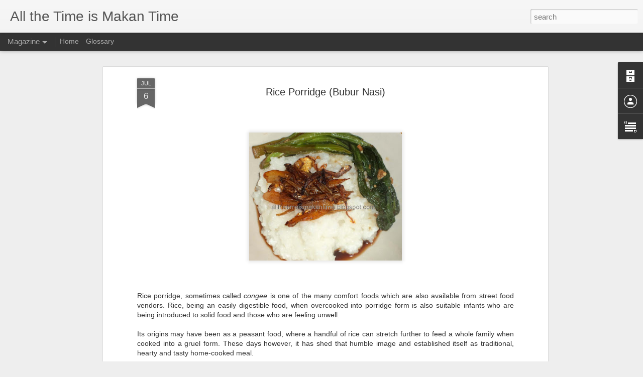

--- FILE ---
content_type: text/javascript; charset=UTF-8
request_url: https://allthetimeismakantime.blogspot.com/?v=0&action=initial&widgetId=Text1&responseType=js&xssi_token=AOuZoY6E3v0udqXRjgC0OkdMlZqJBQpT0A%3A1768669656642
body_size: -169
content:
try {
_WidgetManager._HandleControllerResult('Text1', 'initial',{'content': 'Vegetarian recipes in this blog includes eggs and dairy products as ingredients. Vegan does not.', 'title': 'Notice'});
} catch (e) {
  if (typeof log != 'undefined') {
    log('HandleControllerResult failed: ' + e);
  }
}


--- FILE ---
content_type: text/javascript; charset=UTF-8
request_url: https://allthetimeismakantime.blogspot.com/?v=0&action=initial&widgetId=Profile1&responseType=js&xssi_token=AOuZoY6E3v0udqXRjgC0OkdMlZqJBQpT0A%3A1768669656642
body_size: 161
content:
try {
_WidgetManager._HandleControllerResult('Profile1', 'initial',{'title': 'About Me', 'team': false, 'showlocation': false, 'occupation': '', 'showoccupation': false, 'aboutme': 'I\x27m a Malaysian living in the UK, studied astrophysics and have been an enthusiastic cook ever since receiving my first plastic cookware playset.\n\nTogether with Paul, my other half, I\x27m often cooking up or recreating our favourite food from around the world, but mostly the ever-yummy Malaysian cuisine.\n\nFollow me on twitter @VjKrishnan957', 'showaboutme': true, 'displayname': 'Vj Krishnan', 'profileLogo': '//www.blogger.com/img/logo-16.png', 'hasgoogleprofile': false, 'userUrl': 'https://www.blogger.com/profile/01735425610726477436', 'viewProfileMsg': 'View my complete profile', 'isDisplayable': true});
} catch (e) {
  if (typeof log != 'undefined') {
    log('HandleControllerResult failed: ' + e);
  }
}


--- FILE ---
content_type: text/javascript; charset=UTF-8
request_url: https://allthetimeismakantime.blogspot.com/?v=0&action=initial&widgetId=Text1&responseType=js&xssi_token=AOuZoY6E3v0udqXRjgC0OkdMlZqJBQpT0A%3A1768669656642
body_size: -166
content:
try {
_WidgetManager._HandleControllerResult('Text1', 'initial',{'content': 'Vegetarian recipes in this blog includes eggs and dairy products as ingredients. Vegan does not.', 'title': 'Notice'});
} catch (e) {
  if (typeof log != 'undefined') {
    log('HandleControllerResult failed: ' + e);
  }
}


--- FILE ---
content_type: text/javascript; charset=UTF-8
request_url: https://allthetimeismakantime.blogspot.com/?v=0&action=initial&widgetId=Profile1&responseType=js&xssi_token=AOuZoY6E3v0udqXRjgC0OkdMlZqJBQpT0A%3A1768669656642
body_size: 157
content:
try {
_WidgetManager._HandleControllerResult('Profile1', 'initial',{'title': 'About Me', 'team': false, 'showlocation': false, 'occupation': '', 'showoccupation': false, 'aboutme': 'I\x27m a Malaysian living in the UK, studied astrophysics and have been an enthusiastic cook ever since receiving my first plastic cookware playset.\n\nTogether with Paul, my other half, I\x27m often cooking up or recreating our favourite food from around the world, but mostly the ever-yummy Malaysian cuisine.\n\nFollow me on twitter @VjKrishnan957', 'showaboutme': true, 'displayname': 'Vj Krishnan', 'profileLogo': '//www.blogger.com/img/logo-16.png', 'hasgoogleprofile': false, 'userUrl': 'https://www.blogger.com/profile/01735425610726477436', 'viewProfileMsg': 'View my complete profile', 'isDisplayable': true});
} catch (e) {
  if (typeof log != 'undefined') {
    log('HandleControllerResult failed: ' + e);
  }
}
